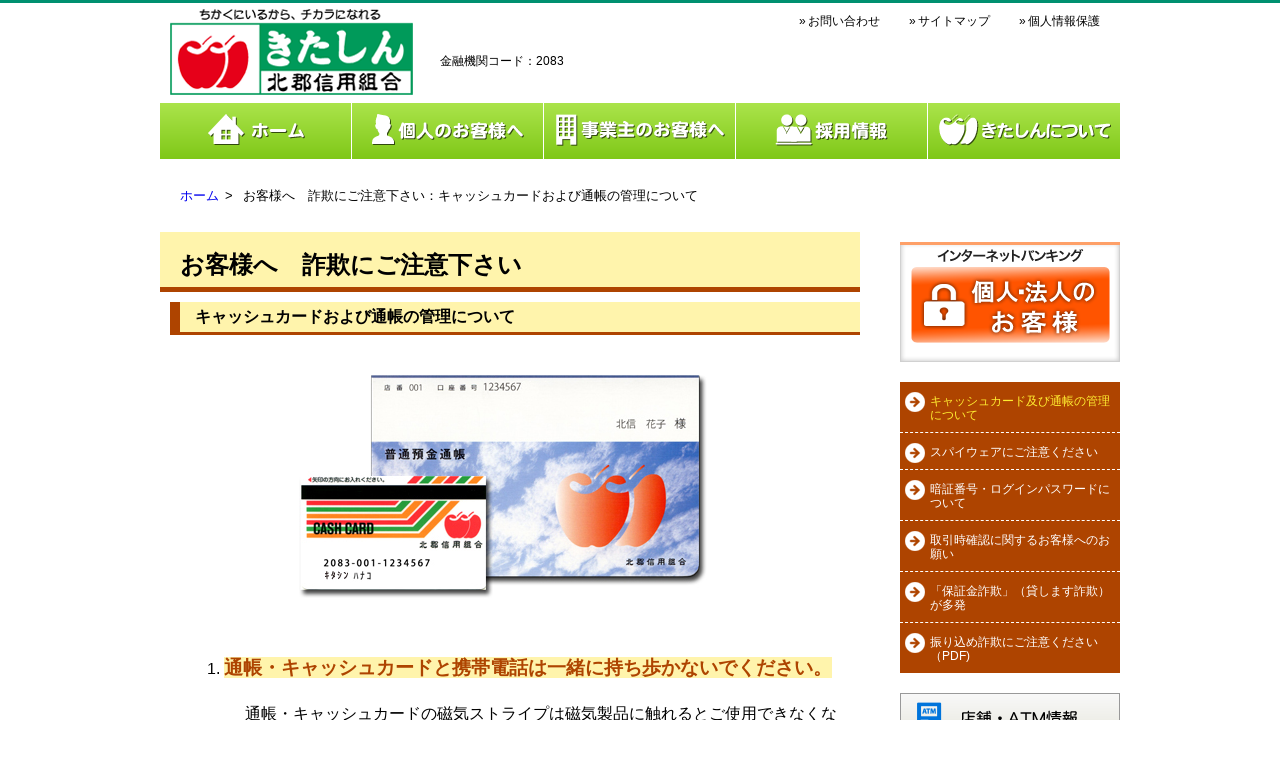

--- FILE ---
content_type: text/html
request_url: https://kitagunshinkumi.jp/attention/attention.html
body_size: 12057
content:
<!doctype html>
<html lang="ja">
<head>
	<meta charset="utf-8">
	<meta http-equiv="X-UA-Compatible" content="IE=edge">
<script type="text/javascript">
if ((navigator.userAgent.indexOf('iPhone') > 0) || navigator.userAgent.indexOf('iPod') > 0 || navigator.userAgent.indexOf('Android') > 0) {
        document.write('<meta name="viewport" content="width=device-width,user-scalable=yes,maximum-scale=2">');
    }else{
        document.write('<meta name="viewport" content="width=910,user-scalable=yes,maximum-scale=2">');
    }
</script>
    <!--[if lt IE 9]><script type="text/javascript" src="http://html5shim.googlecode.com/svn/trunk/html5.js"></script><![endif]-->
	<title>お客様へ　詐欺にご注意下さい｜北郡信用組合</title>
	<link rel="icon" sizes="any" href = "../favicons/safari-pinned-tab.svg">
	<meta name="theme-color"   content= "#ff0000" > 

	<link  rel = "apple-touch-icon"  sizes = "57x57"  href = "../favicons/apple-touch-icon-57x57.png" > 
	<link  rel = "apple-touch-icon"  sizes = "60x60"  href = "../favicons/apple-touch-icon-60x60.png" > 
	<link  rel = "apple-touch-icon"  sizes = "72x72"  href = "../favicons/apple-touch-icon-72x72.png" > 
	<link  rel = "apple-touch-icon"  sizes = "76x76"  href = "../favicons/apple-touch-icon-76x76.png" > 
	<link  rel = "apple-touch-icon"  sizes = "114x114"  href = "../favicons/apple-touch-icon-114x114.png" > 
	<link  rel = "apple-touch-icon"  sizes = "120x120"  href = "../favicons/apple-touch-icon-120x120.png" > 
	<link  rel = "apple-touch-icon"  sizes = "144x144"  href = "../favicons/apple-touch-icon-144x144.png" > 
	<link  rel = "apple-touch-icon"  sizes = "152x152"  href = "../favicons/apple-touch-icon-152x152.png" > 
	<link  rel = "apple-touch-icon"  sizes = "180x180"  href = "../favicons/apple-touch-icon-180x180.png" > 
	<link  rel = "icon"  type = "image/png"  href = "../favicons/favicon-32x32.png"  sizes = "32x32" > 
	<link  rel = "icon"  type = "image/png"  href = "../favicons/android-chrome-192x192.png"  sizes = "192x192" > 
	<link  rel = "icon"  type = "image/png"  href = "../favicons/favicon-96x96.png"  sizes = "96x96" > 
	<link  rel = "icon"  type = "image/png"  href = "../favicons/favicon-16x16.png"  sizes = "16x16" > 
	<link  rel = "manifest"  href = "../favicons/manifest.json" > 
	<meta  name = "msapplication-TileColor"  content = "#da532c" > 
	<meta  name = "msapplication-TileImage"  content = "../favicons/mstile-144x144.png" > 
	<meta  name = "theme-color"  content = "#ffffff" >
	
	<meta name="keywords" content="注意,キャッシュカード,通帳,暗証番号,印鑑,管理,山形,北郡信用組合,きたしん">
	<meta name="description" content="北郡信用組合をご利用のお客様へ　詐欺にご注意下さい！キャッシュカードおよび通帳の管理は大切です。">
	
	<link rel="stylesheet" href="../reset.css">
	<link rel="stylesheet" href="../style.css">
	<link rel="stylesheet" href="./css/attention-style.css">
<script src="//ajax.googleapis.com/ajax/libs/jquery/1.10.2/jquery.min.js"></script>
<script src="../js/s-show.js"></script>
<script src="../js/page-top.js"></script>


<script>
  (function(i,s,o,g,r,a,m){i['GoogleAnalyticsObject']=r;i[r]=i[r]||function(){
  (i[r].q=i[r].q||[]).push(arguments)},i[r].l=1*new Date();a=s.createElement(o),
  m=s.getElementsByTagName(o)[0];a.async=1;a.src=g;m.parentNode.insertBefore(a,m)
  })(window,document,'script','//www.google-analytics.com/analytics.js','ga');

  ga('create', 'UA-69656368-1', 'auto');
  ga('send', 'pageview');

</script>
</head>
<body id="wrap">
	<div id="all">
<div id="header">
<h1><a href="../index.php"><img src="../images/com_logo2.png" alt="北郡信用組合" id="kitashin-logo"></a></h1>
<div class="bcode">金融機関コード：2083</div>


<!-- id="header" --></div>




<div class="responsive_menu normal_hidden"><span class="openNav">&#9776;</span>メニュー</div>
<div id="myNav">
<div id="gNav">
<div class="close_menu"><span class="closeBtn">&times;</span></div>
<nav class="sp_navi">
<ul id="pc_nav">
<li id="home"><a href="../index.php">ホーム</a></li>
<li id="personal"><a href="../kojin/tameru/ordinary/consolidated.html">個人のお客様へ</a></li>
<li id="corporation"><a href="../houjin/funds/index.html">法人のお客様へ</a></li>
<li id="saiyo"><a href="../saiyou/index.html" target="_blank">採用情報</a></li>
<li id="kitashin"><a href="../kitashin/index.html">きたしんについて</a></li>
</ul>
</nav>
</div>
<div id="hside">
<nav>
<ul>
<li><a href="../other/info.html">お問い合わせ</a></li>
<li><a href="../other/smap.html">サイトマップ</a></li>
<li><a href="../k-hogo/index.html">個人情報保護</a></li>
</ul>
</nav>
<!-- id="hside" --></div>

<div id="login" class="normal_hidden">
<nav>
<p class="sp_nav_guide1">インターネットバンキング</p>
<ul class="nav_inline1">
<li class="login"><a href="../ibank/login.html"><img src="../images/btn_2ko_netlogin_off.png" width="200" height="41" alt="ログイン"/></a></li>
</ul>
</nav>
</div>

<div id="sideNav" class="normal_hidden">
<nav>
<ul class="nav_inline1">
<li><a href="../branch_atm/branch.html"><img src="../images/top-btn_go_atminfo_off.png" alt="店舗・ATM情報" width="205" height="40"></a></li>
<li><a href="../branch_atm/seven.html"><img src="../images/top-btn_go_7atm_off.png" alt="セブン銀行と提携ATM" width="205" height="40"></a></li>
<li class="li-odd"><a href="../other/interest_rate.html"><img src="../images/top-btn_go_kinri_off.png" alt="金利情報" width="205" height="40"></a></li>
<li><a href="../other/commission.html"><img src="../images/top-btn_go_com_off.png" alt="各種手数料" width="205" height="40"></a></li>
</ul>
</nav>
</div>
</div>


<div id="main">
<main>

<div class="breadguide">
<ul>
<li><a href="../index.php">ホーム</a></li>
<li>お客様へ　詐欺にご注意下さい：キャッシュカードおよび通帳の管理について</li>
</ul>
</div>



			<div id="wrapper">
				<article>
					<h2>お客様へ　詐欺にご注意下さい</h2>
					<h3>キャッシュカードおよび通帳の管理について</h3>
					<div id="att">
						<div class="txt-c">
							<img src="./img/cashcard.jpg" alt="北郡信用組合　通帳、キャッシュカード">
						</div><!-- class="txt-c" -->
						<ol class="normal-list first-big">
							<li>
								<span class="att_title">通帳・キャッシュカードと携帯電話は一緒に持ち歩かないでください。</span>
								<p>
									通帳・キャッシュカードの磁気ストライプは磁気製品に触れるとご使用できなくなる場合があります。
								</p>
									<p>携帯電話の電波はキャッシュカードや通帳の磁気ストライプが壊れる原因です。</p>
								<p>
									ハンドバックの中にキャッシュカードが入っている財布と一緒に携帯電話を持ち歩いている方は特にご注意願います。
								</p>
								<p>
									なお、携帯電話の他にテレビ、ラジオ、パソコンや財布の磁石式留め金、磁気ネックレス、磁気チップなど磁力のあるものにあたらないようご注意ください。
								</p>
							</li>
							<li>
								<span class="att_title">キャッシュカードの暗証番号をお間違えなさらないようご注意ください。</span>
								<p>
									偽造・盗用その他事故を回避するため、暗証番号を一定回数以上誤入力いたしますと、お手持ちのカードがご使用できなくなりますのでご注意ください。
								</p>
								<p>
									当組合ではお客様からお届けいただいた暗証番号の記録を保存しておりません。
								</p>
								<p>
									したがいまして、お客様が暗証番号を忘れた場合、ご本人様により暗証番号の開示のご請求がございましてもお答えできませんので、キャッシュカードの再発行をしていただくことになります。
								</p>
								<p>
									また、キャッシュカードを発行されているお客様は、通帳でもATMによりお支払いが可能となっております。通帳の管理は事故防止のため車のダッシュボード等に入れておくことのないように厳重にお取り扱い願います。
								</p>
							</li>
							<li>
								<span class="att_title">キャッシュカードの再発行には手数料がかかります。</span>
								<p>
									上記の理由によりカードを再発行する際にも、当組合所定の再発行手数料（1,000円税別）がかかりますので、ご了承くださいますようお願いいたします。
								</p>
							</li>
							<li>
								<span class="att_title">ATMにてキャッシュカードの暗証番号の変更が出来ます。</span>
								<p>
									最近、盗難・偽造により現金が払い出される事件が多発しております。
								</p>
								<p>
									当組合ではこのような事件・事故防止の観点から、平成17年3月30日より全ATM（現金自動支払機）でキャッシュカード（ローンカード含む）の暗証番号の変更を行えるように致しました。
								</p>
								<p>
								なお、ご使用中の暗証番号が他人に知られやすい番号（生年月日、電話番号、車のナンバー等）の方は、類推されにくい番号へ変更されることをお勧めいたします。
								</p>
							</li>
						</ol>
						<div class="txt-c mt4">
							<p>PDF形式のファイルを使用するためには「Adobe Reader」等が必要となります。</p>
							<p>Adobe Readerは<a href="http://www.adobe.co.jp/products/acrobat/readstep2.html" target="_blank">こちら</a>からダウンロードできます。</p>
							<a href="http://www.adobe.co.jp/products/acrobat/readstep2.html" target="_blank"><img src="./img/getacro.gif"></a>
						</div><!-- class="txt-c" -->
					</div><!-- id="att" -->
				</article>
				<p id="page-top"><a href="#wrap">▲ PAGE TOP</a></p>

<div id="aside">
<aside>

<div  class="asideBtn2a sp_hidden">
<ul>
<li class="login"><a href="../ibank/login.html" class="onover"><img src="../images/btn_2netlogin_off.png" alt="インターネットバンキング　個人・法人のお客様　ログイン" width="199" height="76"></a></li>
</ul>
</div>


<div class="sideMenu other fs08">
<nav>
	<ul>
		<li class="select">
			<a href="./attention.html">
				キャッシュカード及び通帳の管理について
			</a>
		</li>
		<li>
			<a href="./spyw.html">
				スパイウェアにご注意ください
			</a>
		</li>
		<li>
			<a href="./logpw.html">
				暗証番号・ログインパスワードについて
			</a>
		</li>
		<li>
			<a href="./identi.html">
				取引時確認に関するお客様へのお願い
			</a>
		</li>
		<li>
			<a href="./att-scam.html">
				「保証金詐欺」（貸します詐欺）が多発
			</a>
		</li>
		<li class="last-b">
			<a href="./pdf/hurikome.pdf" target="_blank">
				振り込め詐欺にご注意ください（PDF)
			</a>
		</li>
	</ul>
</nav>
</div><!-- class="sideMenu" -->



<div class="buttonBox sp_hidden">
<ul>
<li><a href="../branch_atm/branch.html" class="onover"><img src="../images/personal/btn_side_atm_off.png" width="220" height="50" alt="店舗・ATM情報"></a></li>
<li><a href="../other/interest_rate.html" class="onover"><img src="../images/personal/btn_side_kinri_off.png" width="220" height="50" alt="金利情報"></a></li>
<li><a href="../other/commission.html" class="onover"><img src="../images/personal/btn_side_com_off.png" width="220" height="50" alt="各種手数料"></a></li>
</ul>
</div>

</aside>
</div>

			</div><!-- id="wrapper" -->
            </main>
</div>
		<footer>
			<small>Copyright &copy; 北郡信用組合 All Rights Reserved.</small>
		</footer>
	</div><!-- id="container" -->
</body>
</html>


--- FILE ---
content_type: text/css
request_url: https://kitagunshinkumi.jp/style.css
body_size: 27640
content:
@charset "UTF-8";
/*
------------------------*/
*{
	font-family:"ヒラギノ角ゴ Pro W3", "Hiragino Kaku Gothic Pro", "メイリオ", Meiryo, Osaka, "ＭＳ Ｐゴシック", "MS PGothic", sans-serif;
}
img{
	border:0;
	}
body{
	border-top:solid 3px #009070;
	}

/*
------------------------*/
#all{
	width:960px;
	margin:0 auto;
	overflow:hidden;
	position:relative;
}

#header{
	position:relative;
}
#header h1{
	margin:0;
	padding:5px 10px 5px;
}
#header h1 a img#kitashin-logo{
	width:243px;
	height:87px;
}
#hside{
	position: absolute;
	top: 9px;
	right: 0;
	}
#hside ul{
	list-style-type:none;
}
#hside ul li{
	display:inline-block;
	font-size:12px;
	margin-right:20px;
	}
#hside ul li a:before{
	content:"\0bb";
	padding-right: 2px;
}

#hside ul li a{
	padding-left:5px;
	text-decoration:none;
	color:#000;
}
#hside ul li a:hover{
	color:#0366B9;
text-decoration:underline;}

.bcode{
	font-size:12px;
	width:200px;
	position:absolute;
	left:280px;
	top:52px;
}

.normal_hidden{
	display: none;
}

/*ナビゲーション
------------------------*/
.responsive_menu{
	display: none;
}
.close_menu{
	display: none;
}

#gNav ul{
	overflow:hidden;
	}
#gNav li{
	float:left;
	display:block;
	}
#gNav li a{
	display:block;
	width:192px;
	height:56px;
	text-align:center;
	text-indent:-9999px;
	background:url(images/navi1.png) no-repeat;
	}
#gNav li#home a{
	background-position:0 0;
	}
#gNav li#personal a{
	background-position:-192px 0;
	}
#gNav li#corporation a{
	background-position:-384px 0;
	}
#gNav li#saiyo a{
	background-position:-576px 0;
	}
#gNav li#kitashin a{
	background-position:-768px 0;
	}

#gNav li#home a:hover{
	background-position:0 -56px;
	}
#gNav li#personal a:hover{
	background-position:-192px -56px;
	}
#gNav li#corporation a:hover{
	background-position:-384px -56px;
	}
#gNav li#saiyo a:hover{
	background-position:-576px -56px;
	}
#gNav li#kitashin a:hover{
	background-position:-768px -56px;
	}
	
#gNav li#home.onpage a{
	background-position:0 -56px;
	}
#gNav li#personal.onpage a{
	background-position:-192px -56px;
	}
#gNav li#corporation.onpage a{
	background-position:-384px -56px;
	}
#gNav li#saiyo.onpage a{
	background-position:-576px -56px;
	}
#gNav li#kitashin.onpage a{
	background-position:-768px -56px;
	}

/* 各ページのサブナビゲーション
------------------------*/
#subNav {
	margin-top:2px;
	margin-bottom:0;
	}
#subNav ul{
	overflow:hidden;
	}
#subNav li{
	float:left;
	width:240px;
	display:block;
	}


#subNav.personal li a{
	display:block;
	height:50px;
	text-align:center;
	text-indent: 100%;
	white-space: nowrap;
	overflow: hidden;
	}
#subNav.personal.m-tameru li a{
	background:url(images/personal/nav_personal_2.png) no-repeat #fff;
	}
#subNav.personal.m-kariru li a{
	background:url(images/personal/btn_nav_personal.png) no-repeat #fff;
	}
#subNav.personal.m-service li a{
	background:url(images/personal/nav_personal_4.png) no-repeat #fff;
	}
#subNav.personal.m-unyou li a{
	background:url(images/personal/nav_personal_3.png) no-repeat #fff;
	}
/*かりる*/
#subNav.personal li#menu1 a{
	background-position:-240px 0px;
	}
/*ためる*/
#subNav.personal li#menu2 a{
	background-position:0 0;
	}
#subNav.personal li#menu3 a{
	background-position:-480px 0px;
	}
#subNav.personal li#menu4 a{
	background-position:-720px 0px;
	}

#subNav.personal li#menu1 a:hover{
	background-position:-240px -50px;
	}
#subNav.personal li#menu2 a:hover{

	background-position:0 -50px;
	}
#subNav.personal li#menu3 a:hover{
	background-position:-480px -50px;
	}
#subNav.personal li#menu4 a:hover{
	background-position:-720px -50px;
	}

#subNav.personal li#menu1.onpage a{
	background-position:-240px 0;
	}
#subNav.personal li#menu2.onpage a{
	background-position:0 0;
	}
#subNav.personal li#menu3.onpage a{
	background-position:-480px 0;
	}
#subNav.personal li#menu4.onpage a{
	background-position:-720px 0;
	}


/*　法人向けのサブナビ
------------------------*/
#subNav.corporate.m-funds ul{
background:url(images/company/btn_nav_corporate.png) no-repeat #fff;
}
#subNav.corporate.m-jimu ul{
background:url(images/company/btn_nav_corporate_2.png) no-repeat #fff;
}
#subNav.corporate.m-other ul{
background:url(images/company/btn_nav_corporate_3.png) no-repeat #fff;
}
#subNav.corporate li a{
display:block;
width:240px;
height:50px;
text-align:center;
text-indent: 100%;
white-space: nowrap;
overflow: hidden;
}

#subNav.corporate.m-funds a{
background:url(images/company/btn_nav_corporate.png) no-repeat #fff;
}
#subNav.corporate.m-jimu a{
background:url(images/company/btn_nav_corporate_2.png) no-repeat #fff;
}
#subNav.corporate.m-other a{
background:url(images/company/btn_nav_corporate_3.png) no-repeat #fff;
}

#subNav.corporate li#menu1 a{
background-position:0 0;
}
#subNav.corporate li#menu2 a{
background-position:-240px 0;
}
#subNav.corporate li#menu3 a{
background-position:-480px 0;
}


#subNav.corporate li#menu1.onpage a{
background-position:0 0;
}
#subNav.corporate li#menu2.onpage a{
background-position:-240px 0;
}
#subNav.corporate li#menu3.onpage a{
background-position:-480px 0;
}

#subNav.corporate li#menu1 a:hover{
background-position:0 -50px;
}
#subNav.corporate li#menu2 a:hover{
background-position:-240px -50px;
}
#subNav.corporate li#menu3 a:hover{
background-position:-480px -50px;
}



/* 緊急連絡＜きたしんからの重要なお知らせ＞
------------------------*/
#newsbox{
	background:#FFF;
	border:solid 2px #f00;
	padding:8px 10px;
	margin-top:20px;
	border-radius:0px;
	}
	#newsbox h2{
		text-align: center;
	}
#newsbox #newsbox-text{
	margin: 10px;
	line-height: 1.5;
}

@media all and (max-width:420px){
	#newsbox h2 img{
		display:none;
	}
	#newsbox h2:before{
		content:"きたしんからの重要なお知らせ";
		color:#ea1e1e;
		font-size:1.1rem;
	}

}


/*
------------------------*/
#wrapper {
	position: relative;
	width: 100%;
	overflow:hidden;
}

/* 20151005 fukase.
#wrapper.tb-tameru{
	border-top:solid 10px #84D72C;
}
#wrapper.tb-kariru{
	border-top:solid 10px #2B8FFF;
}
#wrapper.tb-unyou{
	border-top:solid 10px #FF6934;
}
#wrapper.tb-service{
	border-top:solid 10px #4B15A3;
}
#wrapper.tb-funds{
	border-top:solid 10px #84D72C;
}
#wrapper.tb-jimu{
	border-top:solid 10px #A217A5;
}
#wrapper.tb-other{
	border-top:solid 10px #2B8FFF;
}
*/

#container {
	width: 100%;
	position: relative;
}
/*
------------------------*/
#column3,
#bottom-box{
	width: 100%;
	position: relative;
	overflow:hidden;
	margin-top:10px;
	}
#sm-column2-l,
#sm-column2-r{
	overflow:hidden;
	display:inline;
}
#sm-column2-l img.spimg,
#sm-column2-r img.spimg{
	display:none;
}

.item {
	margin: 0px;
	width: 110px;
	padding: 10px;
	border: 1px solid #000;
	background:#fff;
	float:left;
}

.front-right{
	float:right;
	width:500px;
	overflow:hidden;
	padding-left:10px;
}
/*
------------------------*/
.column1{
	width: 100%;
	position: relative;
	overflow:hidden;
	margin:8px 0 10px;
}

/*　スライダーCM用
------------------------*/
.box-cm{
	float:left;
	margin:0;
	padding:0;
	width: 530px;
	height: 280px;
}
.box-cm #cm-s{
	margin: auto;
	width: 480px;
}
.box-cm #cm-s img{
	margin: auto;
	width: 100%;
}
.box-conv-btn{
	float:right;
	margin:0;
	padding:0;
	width:415px;
}
.topBtn1{
	margin-bottom:7px;
}

.topBtn2{
	margin-bottom:7px;
	overflow:hidden;
}
.topBtn2left{
	float:left;
}
.topBtn2right{
	float:right;
	position:relative;
	width:220px;
	height:120px;
	background:url(images/bkg_bank.png) no-repeat 0 0;
}
.topBtn2right_sp{
	float:right;
	position:relative;
	width:47%;
	height:108px;
	background:url(images/bkg_bank.png) no-repeat center;
	background-size:cover;
	box-sizing:border-box;
	margin-right:10px;
	margin-top:10px;
	border-right:1px solid #ccc;
	border-left:1px solid #ccc;
}
.topBtn2right ul,
.topBtn2right_sp ul{
list-style-type:none;
margin:0;
padding:0;
}
.topBtn2right ul li.login{
	position:absolute;
	left:11px;
	top:30px;
}
.topBtn2right ul li.newmember{
	position:absolute;
	left:11px;
	top:70px;
}
/*
------------------------*/
ul.topBtn2{
	list-style-type:none;
	overflow:hidden;
	margin-bottom:5px;
	}
ul.topBtn2 li{
	float:left;
	margin-right:10px;
	}
ul.topBtn2 li:nth-child(2){
	margin-right:0px;
	}
/*
------------------------*/
ul.topBtn6{
	list-style-type:none;
	overflow:hidden;
	width:415px;
	border-width:0px;
	border-style:none;
	margin:0px;
	padding:0px;
}
ul.topBtn6 li{
	float:left;
	margin:0px;
	padding:0px 0px 0px 3px;
}
ul.topBtn6 li:first-child, ul.topBtn6 li.li-odd{
	margin-left:0px !important;
	padding-left:0px;
}



/*かりる
------------------------*/
.sub_text{
	position: absolute;
	right:10px;
	background-image: url(images/top/ico_arrow.png);
	background-repeat: no-repeat;
	background-position: left 0 center;
padding-left: 8px;
    font-size: 12px;
    letter-spacing: -1px;
    top: 55px;
    font-weight: bold;
}
.sub_text a{
	text-decoration: none;
	color:#111;
}
.sub_text a:hover{
	opacity: 0.8;
}
#borrow-box{
	position: relative;
	width: 568px;
	overflow: hidden;
	float: left;
	margin-right:10px;
	background : url(images/top/bkg_kariru_img.png),linear-gradient(180deg, rgba(111, 199, 240, 1) 0%, rgba(255, 255, 255, 1) 20%);
	border-radius: 10px 10px 0px 0px;
	background-repeat:no-repeat,repeat;
	background-position:top 4px right 8px,top;
	}
#borrow-box h2{
	margin:0;
	line-height:1.0;
	padding: 10px 0px 30px 15px;
	}

#borrow-box h2 img{
	width:124px;
	height:41px;
}

ul.borrowBtn3{
	padding:0;
	margin:0;
	list-style-type:none;
	overflow:hidden;
	display: flex;
	flex-wrap: wrap;
	flex-direction: row;
	}
ul.borrowBtn3 li{
	padding:0;
	margin:0 auto 10px;
	}

/*
------------------------*/
#save-box{
	position: relative;
	width: 187px;
	overflow: hidden;
	float: left;
	background : url(images/top/bkg_tameru_img.png),linear-gradient(180deg, rgba(117, 187, 45, 1) 0%, rgba(255, 255, 255, 1) 20%);
		border-radius: 10px 10px 0px 0px;
	background-repeat:no-repeat,repeat;
	background-position:top 4px right 8px,top;
}

#save-box h2{
	margin:0;
	line-height:1.0;
	padding: 10px 0px 30px 15px;
	}

#save-box h2 img{
	width:125px;
	height:43px;
}


ul.saveBtn2{
	padding:0;
	margin:0;
	list-style-type:none;
	overflow:hidden;
display: flex;
	flex-direction: row;
	flex-wrap: wrap;
	}
ul.saveBtn2 li{
	padding:0;
	margin:0 auto 10px;
	}
/*
------------------------*/
#run-box{
	position: relative;
	width: 186px;
	overflow: hidden;
	float: right;
	background : url(images/top/bkg_unyo_img.png),linear-gradient(180deg, rgba(244, 164, 24, 1) 0%, rgba(255, 255, 255, 1) 20%);
	border-radius: 10px 10px 0px 0px;
	background-repeat:no-repeat,repeat;
	background-position:top 10px right 8px,top;
}
#run-box h2{
	margin:0;
	line-height:1.0;
	padding: 10px 0px 30px 15px;
}

#run-box h2 img{
	width:148px;
	height:43px;
}

ul.runBtn2{
	padding:0;
	margin:0;
	list-style-type:none;
	overflow:hidden;
display: flex;
	flex-direction: row;
	flex-wrap: wrap;
	}
ul.runBtn2 li{
	padding:0;
	margin:0 auto 10px;
	}

/*
------------------------*/
#newst{
	width:700px;
	position: relative;
	overflow:hidden;
	float:left;
}
.news_hd{
	background : linear-gradient(0deg, rgba(255, 255, 255, 1) 0%, rgba(245, 187, 212, 1) 100%);
	border-radius: 10px 10px 0px 0px;
}
#newst h2{
	color:#000;
/*	padding: 14px 0 10px 15px; */
}
#newst span{
	position: absolute;
	top:8px;
	left:120px;
	font-size:0.8em;
}
#newst dl{
	width:700px;
	padding:0 10px 10px;
	margin:0;
	height:528px;
	overflow-y:scroll;
	overflow-x:hidden;
}
#newst dl dt{
font-size:14px;
	clear:both;
	float:left;
	width:100px;
	margin-top:10px;
	margin-right:10px;
}
#newst dl dd{
font-size:14px;
	float:left;
	width:550px;
	margin-top:10px;
}
#newst dl dd a{
color: #000;
text-decoration:none;
}
#newst dl dd a:visited{
color:#0366B9;
}
#newst dl dd a:hover{
color:#000;
text-decoration:underline;
}
#newst p{
	font-size:14px;
	text-align: right;
	margin-top:20px;
	margin-right:10px;
}

/*
------------------------*/
#service-box{
	width: 240px;
	overflow: hidden;
	float: right;
	}
#service-box h2{
	padding:0;
	margin:0 0 -3px 0;
	line-height:1.0;
	}
#service-box .otherService #attention-logo{
	width: 240px;
	height: 60px;
	}

ul.serviceBtn3{
	padding:0;
	margin:0;
	list-style-type:none;
	overflow:hidden;
	background:#86AF00;
	}
ul.serviceBtn3 li{
	padding:0 5px 5px;
	}

/*
------------------------*/
#banner{
/*	clear:both;
	width: 100%; */	/* ニュースリリース縮小 */
	width: 705px;	/* ニュースリリース縮小 */
	float: left;	/* ニュースリリース縮小 */
	margin: 0;
	padding: 40px 0 0;
}
#banner ul{
    margin: 0;
    width: 100%;
    list-style-type: none;
    overflow: hidden;
}
#banner ul li{
    float: left;
    padding: 0 5px 10px;
}

/*
------------------------*/
footer{
	margin-top:30px;
	border-top:solid 1px #000;
	font-size: 0.7em;
	overflow: hidden;
	padding:15px  8px;
}
footer a{
	text-decoration: none;
	color: #000;
}

footer ul{
	width: 60%;
	float: left;
	margin-bottom: 15px;
}
footer ul li{
	border-left:solid 1px #000;
	display:inline;
	padding: 0 10px;
}
footer ul li:first-child{
	border-left:none;
	padding-left:0;
}
.footnav a:hover{
	color:#0366B9;
	text-decoration:underline;
}
small{
	display: block;
	width: 100%;
	clear: both;
}
#add{
	width: 280px;
	float: right;
}
#add img{
	padding:0 0 10px 0;
}
address{
	font-style: normal;
}
/*
------------------------*/
/* コンテンツ */
article{
	width: 700px;
	margin: 0px 0 10px;
	float: left;
}
article h2{
	margin:0;
	padding:0;
}
article p{
	margin: 20px 5px;
	line-height: 1.5;
	text-indent: 1em;
}

/*
------------------------*/
/* サブメニュー */
#aside{
	margin-top: 0px;
	width: 220px;
	float: right;
	font-size: 0.9em;
}
#aside ul{
	list-style-type:none;
	margin:0;
	padding:0;
	}
#aside .buttonBox{
	margin:0;
}
#aside ul li{
	margin-bottom:5px;
}
#aside ul li a{
	text-decoration: none;
	color: #000;
	display: block;
}

/*　サイドバーログイン用
------------------------*/
.asideBtn2{
	position:relative;
	width:220px;
	height:80px;
	background:url(images/bkg_bank_s.png) no-repeat 0 0;
	margin-bottom:20px;
	margin-top: 10px;
}
.asideBtn2a{
	position:relative;
	width:220px;
	height:120px;
	background:url(images/bkg_bank.png) no-repeat 0 0;
	margin-bottom:20px;
	margin-top: 10px;
}
.asideBtn2 ul,
.asideBtn2a ul{
list-style-type:none;
margin:0;
padding:0;
}
.asideBtn2 ul li.login,
.asideBtn2a ul li.login{
	position:absolute;
	left:11px;
	top:25px;
}
.asideBtn2 ul li.newmember,
.asideBtn2a ul li.newmember{
	position:absolute;
	left:11px;
	top:70px;
}

/*　サイドバー法人向けログイン用
------------------------*/
.asidehobank{
	position:relative;
	width:220px;
	height:80px;
	background:url(images/bkg2_hobank.png) no-repeat 0 0;
	margin-bottom:20px;
	margin-top: 10px;
}
.asidehobank ul{
list-style-type:none;
margin:0;
padding:0;
}
.asidehobank ul li.login{
	position:absolute;
	left:11px;
	top:25px;
}
.asidehobank ul li.newmember{
	position:absolute;
	left:11px;
	top:70px;
}



/*　スライドショーの微調整用
------------------------*/
.flex-control-nav{
	display:none;
}
.flexslider{
	margin:0 0 2px !important;
	border:0 !important;
	width: 960px;
		height:320px;
		position:relative;
		overflow: hidden;
}
	.slides{
		position: absolute;
		left: 0px;
		top: 0px;
		width: 960px;
		height: 320px;
		overflow: hidden;
	}
/*その他のナビ部分
------------------------*/
.otherService{
	list-style-type:none;
	margin:0;
	padding:0;
}
.otherService img{
	width:100%;
}

.otherService li{
	margin-bottom:3px;
}
.btn_other{
	display:block;
	box-sizing:border-box;
	width:100%;
	background-image:url(images/top/ico_arrow_1.png);
	background-repeat:no-repeat;
	background-position:left 10px center;
	background-color:#B1CC7D;
	font-size:12px;
	color:#000;
	letter-spacing:-1px;
	text-decoration:none;
	border-radius:5px;
	padding: 6px;
	padding-left:20px;
/*	padding:10px;
	padding-left:20px;
	text-indent:10px;*/
}

.btn_other:hover{
	background : #FFDF80;
	background-image:url(images/top/ico_arrow_1.png);
	background-repeat:no-repeat;
	background-position:left 10px center;
}


/*パン屑ナビ
------------------------*/
.breadguide{
	clear:both;
	font-size:13px;
	margin:30px 20px 30px;
	}
.breadguide ul{
	list-style-type:none;
	margin:0;
	padding:0;
}

.breadguide ul li{
	display: inline;
	padding:0 6px 0 0;
}
.breadguide ul li:after{
	padding-left:6px;
	content:'>';
}
.breadguide ul li:last-child:after{
	padding-left:0;
	content:'';
}
.breadguide ul li a{
	text-decoration:none;
}
.breadguide ul li a:hover{
color:#0366B9;
text-decoration:underline;
}
.gienkin{
border: solid 5px #661100;
color: #661100;
margin:5px;
padding: 15px 20px;
line-height: 1.8;
}
#banner .pc{
	display: block;
}
#banner .s-phone{
		display: none;
}



/* ここからモバイルの設定
------------------------------------------*/


@media all and (max-width:420px){
	.sp_hidden{
		display: none;
	}
	.normal_hidden{
		display: block;
	}
	
article {
    width: 100%;
    margin: 0px 0 10px;
    float: none;
}


#all{
width: 100%;
}



	.resimg{
		width:95%;
		height:auto;
	}
	/* header
	-------------------*/
	.bcode {
    font-size: 16px;
    position: static;
		padding-top: 10px;
		padding-left: 20px;
		padding-bottom: 10px;
}

/*--義援金受付---------------------*/
.gienkin{
font-size:0.8rem;
line-height:1.4;
border: none;
color: #661100;
margin:5px;
text-indent:1em;
}


#header h1 {
	padding: 15px 0px 5px 20px;
}
#header h1 a img#kitashin-logo{
	width:50%;
	height:50%;
}

/*ナビ*/
.responsive_menu{
	position: absolute;
	top:25px;
	right:10px;
	display: block;
	font-size: 10px;
	line-height: 1;
	text-align: center;
	width:42px;
}
.responsive_menu span {
	position: absolute;
	top:0;
	font-size: 42px;
	cursor: pointer;
	display: block;
	color:rgba(255,255,255,0);
	opacity:0;
}
.responsive_menu:before {
	content:"";
	height: 42px;
	cursor: pointer;
	display: block;
	background-image:url(./img/icon/icon_menu.png);
	background-repeat:no-repeat;
	background-size:contain;
	margin-bottom:5px;
}


	.box-conv-btn{
		float:none;
		width:100%;
		margin-top: 20px;
	}


/*
------------------------------------------*/
#sm-column2-l,
#sm-column2-r{
	display:block;
	width:50%;
}
#sm-column2-l img.pcimg,
#sm-column2-r img.pcimg{
	display:none;
}
#sm-column2-l img.spimg,
#sm-column2-r img.spimg{
	display:inline;
}
#sm-column2-l{
	float:left;
}
#sm-column2-r{
	float:right;
}

	#borrow-box{
	width:95%;
	float: none;
	margin:0 0 0 3%;
	}
	#save-box{
	width:97%;
	float: none;
	margin:0 3% 0 0;
	}
	#run-box{
	width:97%;
	float: none;
	margin:0 3% 0 0;
	}


#borrow-box h2{
	padding: 10px 0px 17px 15px;
}
#save-box h2,
#run-box h2{
	padding: 10px 0px 15px 15px;
}
#borrow-box h2 img,
#save-box h2 img,
#run-box h2 img{
	width:95%;
	height:auto;
}

ul.borrowBtn3,
ul.saveBtn2,
ul.runBtn2{
	padding:0;
	margin:0;
	list-style-type:none;
	overflow:hidden;
	display: flex;
	flex-wrap: wrap;
	flex-direction: row;
	}
ul.borrowBtn3 li{
	padding:0;
	margin:0 auto 10px;
	width:48%;
	}
ul.borrowBtn3 li.full{
	width:100%;
}
ul.saveBtn2 li,
ul.runBtn2 li{
	padding:0;
	margin:0 auto 5px;
	width:48%;
	}
ul.borrowBtn3 li img,
ul.saveBtn2 li img,
ul.runBtn2 li img{
	width:100%;
	}

#newst{
	width:100%;
	float: none;
	margin:0 0 20px;
	}
#newst dl {
    width: 96%;
    padding: 0 10px 10px;
    margin: 0;
    height: 215px;
    overflow-y: scroll;
    overflow-x: hidden;
}
#service-box {
    width:100%;
    overflow: hidden;
    float: none;
}

#service-box .otherService li.sagi{
	text-align: center;
	}
#service-box .otherService #attention-logo{
	margin-top:20px;
	width: 50%;
	height: 50%;
	}


	/* flexslider
	--------------*/

	.slides div{
		position: absolute;
		overflow: hidden;
	}
	.slides img{
		width: 100%;
		height: auto;
	}


#newst dl dd{
	width:100%;
}


/*　スライダーCM用
------------------------*/
.box-cm{
	float:none;
	width: 100%;
	height: auto;
}
.box-cm #cm-s{
	margin: auto;
	width: 85%;
}

.fixedconts{
		position: absolute;
		overflow: hidden;
		width: 100%;
	}
.closeBtn{
	font-size: 42px;
	color: #fff;
}
.close_menu{
display: block;
position: absolute;
top: 22px;
right: 8px;
width:42px;
}
#myNav{
	height: 100%;
	width: 100%;
	position: fixed;
	z-index: 50;
	top: 0;
	left: 100%;
	/*background-color: rgba(0,218,12,1);*/
	background-color: rgba(0,159,64,1);
	/*transparent*/
	overflow-x: hidden;
	transition: 0.5s;
	font-weight:bold;
	}
/*ナビゲーション
------------------------*/
	#gNav {
	position: relative;
	top: 0;
	left:0;
	width: 100%;
	text-align: left;
	margin-top: 0px;
}
#gNav ul{
	overflow:hidden;
	padding-top:70px; 
	}
#gNav li{
	float:none;
	display:block;
	border-bottom: 1px #fff solid;
	height: 40px;
	}
#gNav li a{
	display:block;
	width:100%;
	line-height:40px;
	height: 40px;
	text-align: left;
	text-indent:0;
	background:none;
	text-decoration: none;
	color:#fff;
	padding-left: 60px;
	}
#gNav li#home.onpage a,
#gNav li#home a:hover,
#gNav li#home a	{
		background-image: url(images/top/ico_sp_home.png);
		background-repeat: no-repeat;
		background-position: left 10px center;
	}

#gNav li#personal a,
#gNav li#personal a:hover,
#gNav li#personal.onpage a{
		background-image: url(images/top/ico_sp_kojin.png);
		background-repeat: no-repeat;
		background-position: left 10px center;
	}
#gNav li#corporation a,
#gNav li#corporation a:hover,
#gNav li#corporation.onpage a{
		background-image: url(images/top/ico_sp_biz.png);
		background-repeat: no-repeat;
		background-position: left 10px center;
	}
#gNav li#saiyo a,
#gNav li#saiyo a:hover,
#gNav li#saiyo.onpage a{
		background-image: url(images/top/ico_sp_saiyo.png);
		background-repeat: no-repeat;
		background-position: left 10px center;
	}
#gNav li#kitashin a,
#gNav li#kitashin a:hover,
#gNav li#kitashin.onpage a{
		background-image: url(images/top/ico_sp_about.png);
		background-repeat: no-repeat;
		background-position: left 10px center;
	}

#hside {
	position:relative;
	top: 0;
	left: 0;
}
#hside ul li {
	display: block;
	width: 100%;
	line-height: 40px;
	font-size: 16px;
	margin-right: 0px;
	text-decoration: none;
	color:#fff;
	font-weight: normal;
	padding-left: 40px;
	border-bottom: 1px #fff solid;
}

#hside ul li a{
	text-align: left;
	text-indent:0;
	background:none;
	text-decoration: none;
	color:#fff;
	font-weight: normal;
	padding-left: 20px;
}
	#hside ul li a:before{
		content: "";
	}

	.sp_nav_guide1{
		text-align: center;
		background-color: #F4A44E;
		margin: 20px 0 10px;
		padding: 8px;
	}
	ul.nav_inline1{
		margin: 0 auto;
		padding: 0;
		list-style-type: none;
		display: flex;
		flex-wrap: wrap;
		margin: 1rem 0;
	}
	ul.nav_inline1 li{
		margin: 0;
		padding:0 5px 10px;
		flex: 50%;
		text-align: center;
	}

	ul.nav_inline1 li img{
		width:100%;
		height: auto;
	}
	ul.nav_inline1 li.login img{
		width:70%;
		height: auto;
	}


/* 各ページのサブナビゲーション
------------------------*/
#subNav {
	margin-top:2px;
	margin-bottom:20px;
	}
#subNav ul{
	overflow:hidden;
	display: flex;
	flex-wrap: wrap;
	flex-direction: row;
	margin: 0;
	padding: 0;
	}
#subNav.personal li{
padding: 0;
margin: 0;
float:none;
display:block;
width:25%;
flex:1 1 25%;
box-sizing: border-box;
border: solid #000 1px;
}
	
	
#subNav.personal li a{
	display:block;
	min-height:80px;
	width:100%;
	}
#subNav.personal.m-tameru li a{
	background:url(images/pnav1.png) no-repeat #fff;
	background-size:auto;
	}
#subNav.personal.m-kariru li a{
	background:url(images/pnav2.png) no-repeat #fff;
	background-size:auto;
	}
#subNav.personal.m-service li a{
	background:url(images/pnav4.png) no-repeat #fff;
	background-size:auto;
	}
#subNav.personal.m-unyou li a{
	background:url(images/pnav3.png) no-repeat #fff;
	background-size:auto;
	}
/*かりる*/
#subNav.personal li#menu1 a{
	background-position:50% -80px;
	}
/*ためる*/
#subNav.personal li#menu2 a{
	background-position:50% 0;
	}
#subNav.personal li#menu3 a{
	background-position:50% -160px;
	}
#subNav.personal li#menu4 a{
	background-position:50% -240px;
	}

#subNav.personal li#menu1 a:hover{
	background-position:50% -80px;
	}
#subNav.personal li#menu2 a:hover{
	background-position:50% 0;
	}
#subNav.personal li#menu3 a:hover{
	background-position:50% -160px;
	}
#subNav.personal li#menu4 a:hover{
	background-position:50% -240px;
	}

#subNav.personal li#menu1.onpage a{
	background-position:center -80px;
	}
#subNav.personal li#menu2.onpage a{
	background-position:center 0px;
	}
#subNav.personal li#menu3.onpage a{
	background-position:center -160px;
	}
#subNav.personal li#menu4.onpage a{
	background-position:center -240px;
	}


/*
------------------------*/

#subNav.corporate.m-funds ul{
	background-image:none;
}
#subNav.corporate.m-jimu ul{
	background-image:none;
}
#subNav.corporate.m-other ul{
	background-image:none;
}

#subNav.corporate li{
padding: 0;
margin: 0;
float:none;
display:block;
width:33.333%;
flex:1 1 33.333%;
box-sizing: border-box;
border: solid #000 1px;
}
#subNav.corporate li a{
	display:block;
	width:100%;
	min-height:80px;
	margin: 0;
	padding: 0;
	}
	
#subNav.corporate.m-funds a{
	background:url(images/company/bnav1.png) no-repeat #fff;
	}
#subNav.corporate.m-jimu a{
	background:url(images/company/bnav2.png) no-repeat #fff;
	}
#subNav.corporate.m-other a{
	background:url(images/company/bnav3.png) no-repeat #fff;
	}
	
#subNav.corporate li#menu1 a{
	background-position:50% 0px;
	}
#subNav.corporate li#menu2 a{
	background-position:50% -80px;
	}
#subNav.corporate li#menu3 a{
	background-position:50% -160px;
	}


#subNav.corporate li#menu1.onpage a{
	background-position:50% 0px;
	}
#subNav.corporate li#menu2.onpage a{
	background-position:50% -80px;
	}
#subNav.corporate li#menu3.onpage a{
	background-position:50% -160px;
	}

#subNav.corporate li#menu1 a:hover{
	background-position:50% 0px;
	}
#subNav.corporate li#menu2 a:hover{
	background-position:50% -80px;
	}
#subNav.corporate li#menu3 a:hover{
	background-position:50% -160px;
	}
#aside {
    margin-top: 0px;
    width: 100%;
    float:none;
}
.buttonBox ul{
	display:flex;
	flex-wrap:wrap;
	margin:50px 0 0;
}
.buttonBox li{
	flex:1 1 50%;
}
.buttonBox li a img{
	width:100%;
	height:auto;
}
.slick-slide img {
display: block;
width: 100%;
height: auto;
}

.btn_other {
    padding: 15px;
    padding-left: 20px;
}
	#banner{
		clear:both;	/* ニュースリリース縮小 */
		width:100%;	/* ニュースリリース縮小 */
	}
	.sp-text-center{
		clear:both;
		text-align: center;
	}

/*法人向けネットバンク
----------------------------*/
	.asidehobank{
		display: none;
	}
/*
	.asidehobank:before{
		content: "法人向けインターネットバンキング";
		font-size: 0.9rem;
		font-weight: 900;
		padding: 0 10px 8px;
		border-bottom: 3px solid #2c5cff;
		
			
	}
	.asidehobank{
		width:90%;
		height: auto;
		background-image: none;
		text-align: center;
		position: static;
		background-color: #eee;
		border-radius: 16px;
		padding: 4% 0 0;
		margin: 0 auto;
		border: 5px solid #2c5cff;
}

.asidehobank ul li.login {
position: relative;
left: 0;
top: 0;
	padding: 10px;
	margin: 1em 0;
	text-align: center;
	width: 100%;
}
*/
/*** #banner マイナンバー********************************/
	#banner .pc{
		display: none;
	}
	#banner .s-phone{
		display: block;
	}
	#banner .s-phone li{
		float:none;
		line-height:1.5;
	}
/*** ローン試算********************************/
	li.loans{
		display:none;
	}
}
/*** topページスライド 1枚 スマホ版 ***********/
#one-image img{
	width: 100vw;
}

/*** しんくみアプリ with CRECO お知らせ ***********/
.cation_app{
	text-align: center;
	margin: 8px auto 16px;
	line-height: 1.5;
}
.cation_app a{
	color: #f00;
	font-weight: bold;
	font-size: 1.1em;
}
.cation_app a:hover{
	color: #00f;
	text-decoration: none;
}

--- FILE ---
content_type: text/css
request_url: https://kitagunshinkumi.jp/attention/css/attention-style.css
body_size: 2139
content:
@charset "UTF-8";
@import url("../../css/list.css");
@import url("../../css/side-m.css");
@import url("../../css/main.css");
@import url("../../css/page-top.css");

/****見出し*******************************/
#wrapper article h2{
	line-height: 45px;
	padding-top: 10px;
	padding-left: 20px;
	font-size: 1.5em;
	background-color: #FFF4AC;
	border-bottom: solid 5px #AE4400;
	margin-bottom:10px;
}
#wrapper article h3{
	line-height: 30px;
	padding-left: 15px;
	background-color: #FFF4AC;
	border-left: solid 10px #AE4400;
	border-bottom: solid 3px #AE4400;
    margin-left: 10px;
}
#wrapper article h4{
	font-size:1.1em;
	padding: 5px 10px;
	margin-top:30px;
	margin-bottom: 1em;
	margin-left: 15px;
	border-left: solid 10px #AE4400;
	background-color: #FFF4AC;
}
#wrapper article h5{
	font-size:1.05em;
	padding: 5px 10px;
	margin-top: 1em;
	margin-bottom: 1em;
	margin-left: 20px;
	background-color:  #FFF4AC;
	background-image: url(../../img/bg/bg-st01.png);
	color: #AE4400;
}
#wrapper article h6{
	font-size:1.0em;
	padding: 5px 10px;
	margin-top: 2em;
	margin-bottom: 1em;
	margin-left: 15px;
	border-left: solid 5px #AE4400;
	background-color: #FFF4AC;
	background-image: url(../../img/bg/bg-st01.png);
}

/****番号付きリスト*******************************/
#wrapper article #att ol.first-big li{
	margin-bottom: 4em;
}
#wrapper article #att ol.first-big li span.att_title{
	font-weight: bold;
	background-color: #FFF4AC;
	color:  #AE4400;
	font-size: 1.2em;
}


/***文字装飾*******************************/
.u_line{
	text-decoration:underline;
}
/***文字装飾*******************************/
dl.qa{
	margin:1em 2em 3em;
}
dl.qa dt{
	font-weight: bold;
	font-size: 1.1em;
	margin: 1em 0;
}
dl.qa dd{
	font-weight: bold;
	font-size: 1.1em;
	text-indent: -1em;
	margin: 0 2em;
	margin-bottom: 3em;
	line-height: 1.2em;
}
dl.qa dd p{
	font-weight: normal;
	font-size: 0.9em;
	margin: 0;
	margin-top: 0.5em;
}
#att ol{
	margin-right:1em;
}

@media all and (max-width:420px){
	#att img{
		width:100%;
	}
	#att a[target="_blank"] img {
		width:30%;
	}
	main #wrapper article #att ol.normal-list {
		margin-left:0.5em;
	}

}

--- FILE ---
content_type: text/css
request_url: https://kitagunshinkumi.jp/css/list.css
body_size: 5674
content:
@charset "UTF-8";
/****リスト表示****************/
/* 基本 */
main #wrapper article ul.normal-list{
	margin-left:1em;
	padding-left:1em;
	list-style-type: disc;
}
main #wrapper article ul.normal-list ul{
	margin-left:1em;
	padding-left:1em;
	list-style-type: circle;
}
main #wrapper article ul.normal-list ul ul{
	margin-left:1em;
	padding-left:1em;
	list-style-type: square;
}
main #wrapper article ul.normal-list li{
	margin: 1em 0;
}

/* リストなし */
main #wrapper article ul.none-list,
main #wrapper article ul.none-list ul{
	margin-left:1em;
	padding-left:1em;
	list-style-type: none;
}
main #wrapper article ul ul.none-list li{
	list-style-type: none;
	margin: 0.5em 0;
}
main #wrapper article ul.none-list li{
	margin: 1em 0;
}



/****番号付きリスト******************************/
/*  */
main #wrapper article ol.normal-list{
	margin-left:2em;
	padding-left:2em;
	list-style-type: decimal;
}
main #wrapper article ol.normal-list li{
	margin: 1em 0;
	line-height: 1.5;
}

/*（１） */
ol.kakko {
	counter-reset:li; /* 名前を付けたカウンターをリセット */
	list-style-type:none; /* リストスタイルの番号を消す */
	margin-left:2em;
}

ol.kakko > li {
	position:relative;
	margin:0 0 6px 0;
	padding:4px 1em;
	line-height: 1.4em;
}

ol.kakko > li::before {
	content:"( "counter(li)" )"; /* 名前を付けたカウンターを呼び出しとカッコを付与 */
	counter-increment:li; /* 名前を付けたカウンターを呼び出し */
	position:absolute;
	top:0px;
	left:-2em; /* ここで2文字分右に飛び出させる */
	box-sizing:border-box;
	width:3em; /* 2桁の数字とカッコ分の文字数を横幅に指定する */
	padding:4px;
	text-align:center;
	white-space: nowrap;
}

/* ※１ */
ol.kome_no {
	counter-reset:li; /* 名前を付けたカウンターをリセット */
	list-style-type:none; /* リストスタイルの番号を消す */
	margin-left:2em;
}

ol.kome_no > li {
	position:relative;
	margin:0 0 6px 0;
	padding:4px 15px;
}

ol.kome_no > li::before {
	content:"※"counter(li); /* 名前を付けたカウンターを呼び出しと記号を付与 */
	counter-increment:li; /* 名前を付けたカウンターを呼び出し */
	position:absolute;
	top:0px;
	left:-2em; /* ここで2文字分右に飛び出させる */
	box-sizing:border-box;
	width:3em;
	margin-right:8px;
	padding:4px;
	text-align:center;
}

/* ※ */
ol.kome {
	list-style-type:none; /* リストスタイルの番号を消す */
	margin-left:2em;
}
ol.kome li{
	line-height:1.5;
}

ol.kome > li {
	position:relative;
	margin:0 0 6px 0;
	padding:4px 15px;
}

ol.kome > li::before {
	content:"※"; /* 名前を付けたカウンターを呼び出しと記号を付与 */
	position:absolute;
	top:0px;
	left:-1em;
	box-sizing:border-box;
	width:2em;
	padding:4px;
	text-align:center;
}	



/****外部余白****************/
/* 四辺 */
main #wrapper article .m1{
	margin: 1em;
}
main #wrapper article .m2{
	margin: 2em;
}
main #wrapper article .m3{
	margin: 3em;
}
main #wrapper article .m4{
	margin: 4em;
}
main #wrapper article .m5{
	margin: 5em;
}
main #wrapper article .m6{
	margin: 6em;
}

/* top */
main #wrapper article .mt1{
	margin-top: 1em;
}
main #wrapper article .mt2{
	margin-top: 2em;
}
main #wrapper article .mt3{
	margin-top: 3em;
}
main #wrapper article .mt4{
	margin-top: 4em;
}
main #wrapper article .mt5{
	margin-top: 5em;
}
main #wrapper article .mt6{
	margin-top: 6em;
}

/* left */
main #wrapper article .ml1{
	margin-left: 1em;
}
main #wrapper article .ml2{
	margin-left: 2em;
}
main #wrapper article .ml3{
	margin-left: 3em;
}
main #wrapper article .ml4{
	margin-left: 4em;
}
main #wrapper article .ml5{
	margin-left: 5em;
}
main #wrapper article .ml6{
	margin-left: 6em;
}

/* right */
main #wrapper article .mr0{
	margin-right: 0;
}
main #wrapper article .mr1{
	margin-right: 1em;
}
main #wrapper article .mr2{
	margin-right: 2em;
}
main #wrapper article .mr3{
	margin-right: 3em;
}
main #wrapper article .mr4{
	margin-right: 4em;
}
main #wrapper article .mr5{
	margin-right: 5em;
}
main #wrapper article .mr6{
	margin-right: 6em;
}

/* bottom */
main #wrapper article .mb1{
	margin-bottom: 1em;
}
main #wrapper article .mb2{
	margin-bottom: 2em;
}
main #wrapper article .mb3{
	margin-bottom: 3em;
}
main #wrapper article .mb4{
	margin-bottom: 4em;
}
main #wrapper article .mb5{
	margin-bottom: 5em;
}
main #wrapper article .mb6{
	margin-bottom: 6em;
}

/* ここからモバイルの設定
------------------------------------------*/
@media all and (max-width:420px){
	/* top */
	main #wrapper article .mt1,
	main #wrapper article .mt2,
	main #wrapper article .mt3,
	main #wrapper article .mt4,
	main #wrapper article .mt5,
	main #wrapper article .mt6{
		margin-top: 0.5em;
	}

	main #wrapper article .ml1,
	main #wrapper article .ml2,
	main #wrapper article .ml3,
	main #wrapper article .ml4,
	main #wrapper article .ml5,
	main #wrapper article .ml6{
	    margin-left: 0.5em;
	}
	main #wrapper article .mr1,
	main #wrapper article .mr2,
	main #wrapper article .mr3,
	main #wrapper article .mr4,
	main #wrapper article .mr5,
	main #wrapper article .mr6{
		margin-right:0.5em;
	}
	main #wrapper article .m2,
	main #wrapper article .m3,
	main #wrapper article .m4,
	main #wrapper article .m5,
	main #wrapper article .m6{
		margin: 0.5em;
	}
	/* bottom */
	main #wrapper article .mb1,
	main #wrapper article .mb2,
	main #wrapper article .mb3,
	main #wrapper article .mb4,
	main #wrapper article .mb5,
	main #wrapper article .mb6{
		margin-bottom: 0.5em;
	}

	main #wrapper article ul.none-list, main #wrapper article ul.none-list ul {
	margin-left: 0; 
	padding-left: 0; 

	}
}



--- FILE ---
content_type: text/css
request_url: https://kitagunshinkumi.jp/css/side-m.css
body_size: 5108
content:
@charset "UTF-8";
#aside aside div.sideMenu {
	margin-bottom: 20px;
}
/****サイドメニュー表示（基本）****************/
#aside aside div.sideMenu nav ul li,
#aside aside div.sideMenu nav ul ul{
	margin: 0;
	padding: 0;
}
#aside aside div.sideMenu nav>ul>li>p,
#aside aside div.sideMenu nav>ul>li>a,
#aside aside div.sideMenu nav>ul>li+li>a{
	background: url(../images/icon/l-yaji-right.png) no-repeat 5px 10px;
}
#aside aside div.sideMenu nav ul li.select-t>p,
#aside aside div.sideMenu nav ul li.select-t>a{
	background: url(../images/icon/l-yaji-bottom.png) no-repeat 5px  10px;	
}
#aside aside div.sideMenu nav ul li ul li a{
	margin-left: 20px;
	font-size: 0.9em;
	background: url(../images/icon/s-yaji-right.png) no-repeat 5px 10px;
}
#aside aside div.sideMenu nav ul li ul li p,
#aside aside div.sideMenu nav ul li.select-t ul li.select-t>a{
	margin-left: 20px;
	background: url(../images/icon/s-yaji-bottom.png) no-repeat 5px 10px;
}
#aside aside div.sideMenu nav ul li ul li ul li a{
	margin-left: 40px;
}

#aside aside div.sideMenu nav>ul>li>a,
#aside aside div.sideMenu nav>ul>li>p,
#aside aside div.sideMenu nav ul li ul li a,
#aside aside div.sideMenu nav ul li ul li p{
	padding-top: 12px;
	padding-left: 30px;
}
#aside aside div.sideMenu nav>ul>li>a,
#aside aside div.sideMenu nav>ul>li>p{
	font-size: 1.06em;
}


#aside aside div.sideMenu nav a,
#aside aside div.sideMenu nav p{
	padding-bottom: 10px;
	color:#fff;
	text-decoration: none;
	display: block;
	border-top: dashed 1px #fff;
	line-height: 1.2em;
}

#aside aside div.sideMenu nav>ul>li:first-child a,
#aside aside div.sideMenu nav>ul>li:first-child p{
	border-top: none;
}


#aside aside div.sideMenu nav a:hover{
	text-decoration: underline;
}

#aside aside div.sideMenu nav ul li ul li{
	margin-bottom:0;
}
#aside aside div.sideMenu nav p a{
	padding: 0;
}
#aside aside div.sideMenu nav p a,
#aside aside div.sideMenu nav ul li.last-b a{
	border-bottom: none;
}

/****サイドメニュー表示（個人　貯める）****************/
#aside aside div.sideMenu.tameru nav ul li,
#aside aside div.sideMenu.tameru nav ul li a,
#aside aside div.sideMenu.tameru nav ul li p,
#aside aside div.sideMenu.tameru nav ul li ul li a{
	background-color: #4CAF3D;
}

/* 表示中ページ */
#aside aside div.sideMenu.tameru nav ul li ul li.select>a{
	color:#F7B101;
}


/****サイドメニュー表示（個人　借りる）****************/
#aside aside div.sideMenu.kariru nav ul li,
#aside aside div.sideMenu.kariru nav ul li a,
#aside aside div.sideMenu.kariru nav ul li p,
#aside aside div.sideMenu.kariru nav ul li ul li a{
	background-color:#2B8FFF;
}

/* 表示中ページ */
#aside aside div.sideMenu.kariru nav ul li ul li.select>a{
	color:#F7B101;
}


/****サイドメニュー表示（個人　その他）****************/
#aside aside div.sideMenu.service nav ul li,
#aside aside div.sideMenu.service nav ul li a,
#aside aside div.sideMenu.service nav ul li p,
#aside aside div.sideMenu.service nav ul li ul li a{
	background-color:#957EE7;
}

/* 表示中ページ */
#aside aside div.sideMenu.service nav ul li ul li.select>a{
	color:#F7B101;
}


/****サイドメニュー表示（法人　資金調達）****************/
#aside aside div.sideMenu.houjin nav ul li,
#aside aside div.sideMenu.houjin nav ul li a,
#aside aside div.sideMenu.houjin nav ul li p,
#aside aside div.sideMenu.houjin nav ul li ul li a{
	background-color:#2E8DFF;
}

/* 表示中ページ */
#aside aside div.sideMenu.houjin nav ul li ul li.select>a{
	color:#F7B101;
}
/****サイドメニュー表示（法人　事務効率）****************/
#aside aside div.sideMenu.jimu nav ul li,
#aside aside div.sideMenu.jimu nav ul li a,
#aside aside div.sideMenu.jimu nav ul li p,
#aside aside div.sideMenu.jimu nav ul li ul li a{
	background-color:#FA3262;
}

/* 表示中ページ */
#aside aside div.sideMenu.jimu nav ul li ul li.select>a{
	color:#ffed30;
}
/****サイドメニュー表示（法人　おすすめサービス）****************/
#aside aside div.sideMenu.o-service nav ul li,
#aside aside div.sideMenu.o-service nav ul li a,
#aside aside div.sideMenu.o-service nav ul li p,
#aside aside div.sideMenu.o-service nav ul li ul li a{
	background-color:#917FE6;
}

/* 表示中ページ */
#aside aside div.sideMenu.o-service nav ul li ul li.select>a{
	color:#ffed30;
}

/****サイドメニュー表示（その他）****************/
#aside aside div.sideMenu.other nav ul li,
#aside aside div.sideMenu.other nav ul li a,
#aside aside div.sideMenu.other nav ul li p,
#aside aside div.sideMenu.other nav ul li ul li a{
	background-color:#AE4400;
}

/* 表示中ページ */
#aside aside div.sideMenu.other nav ul li.select>a{
	color:#ffed30;
}

/****サイドメニュー表示（店舗・ATM）****************/
#aside aside div.sideMenu.branch nav ul li,
#aside aside div.sideMenu.branch nav ul li a,
#aside aside div.sideMenu.branch nav ul li p,
#aside aside div.sideMenu.branch nav ul li ul li a{
	background-color:#a3aa38;
}

/* 表示中ページ */
#aside aside div.sideMenu.branch nav ul li.select>a{
	color:#333;
}

--- FILE ---
content_type: text/css
request_url: https://kitagunshinkumi.jp/css/main.css
body_size: 529
content:
@charset "UTF-8";
/*** 行揃え ********************/
main #wrapper article .txt-l{
	text-align: left;
}
main #wrapper article .txt-c{
	text-align: center;
}
main #wrapper article .txt-r{
	text-align: right;
}
/*** 文字サイズ ********************/
.fs09{
	font-size: 0.9em
}
.fs08{
	font-size: 0.8em
}

/*** 行間 ********************/
.line-h15{
	line-height:1.5;
}
.line-h2{
	line-height:2;
}
/*** クリア ********************/
.clear_al{
	clear: both;
}
/*** overflow ********************/
.over{
	overflow: hidden;
}

--- FILE ---
content_type: text/css
request_url: https://kitagunshinkumi.jp/css/page-top.css
body_size: 881
content:
@charset "UTF-8";
/**** トップへ戻る *******************************/
#page-top {
    position: fixed;
    bottom: 5px;
    right: 20px;
    font-size: 80%;
    z-index:1000;
}
#page-top a {
    background: url(../img/bg/mini-ringo.png) no-repeat;
    text-decoration: none;
    /*color: #222;*/
    color:#fff;
    width:100px;
    padding-top: 40px;
	height: 31px;
    text-align: center;
    display: block;
	font-weight: bold;
    word-spacing: 0.3em;
}
#page-top a:hover {
    text-decoration: none;
}
/***************************/
#y-banner{
	clear: both;
	width:100%;
}
#y-banner ul{
	width:960px;
    list-style-type: none;
    margin: 20px 0 10px 0;
	display: flex;
	flex-direction: row;
	flex-wrap: wrap;
}
#y-banner ul li{
    float: left;
    margin-left: 8px;
    margin-bottom: 10px;
}
#y-banner ul li img{
    border-radius: 10px;
    border: solid 1px #999;
}

--- FILE ---
content_type: application/javascript
request_url: https://kitagunshinkumi.jp/js/s-show.js
body_size: 1150
content:
$(function(){

jQuery.preloadImages = function(){
for(var i = 0; i<arguments.length; i++){
jQuery("<img>").attr("src", arguments[i]);
}
};
$.preloadImages("/images/btn_guide_loan1_on.png",
"/images/btn_guide_loan2_on.png",
"/images/btn_guide_loan3_on.png",
"/images/btn_guide_loan4_on.png",
"/images/btn_guide_loan5_on.png",
"/images/btn_guide_loan6_on.png",

"/images/gaiyo/btn_about_0_on.png",
"/images/gaiyo/btn_about_1_on.png",
"/images/gaiyo/btn_about_2_on.png",
"/images/gaiyo/btn_about_3_on.png",
"/images/gaiyo/btn_about_4_on.png",
"/images/gaiyo/btn_about_5_on.png",
"/images/gaiyo/btn_about_6_on.png",
"/images/gaiyo/btn_about_7_on.png"
);







$('a.onover img').hover(
	function(){
        $(this).attr('src', $(this).attr('src').replace('_off', '_on'));},
		function(){
             if (!$(this).hasClass('currentPage')) {
             $(this).attr('src', $(this).attr('src').replace('_on', '_off'));
        }
   });



   //ie8向け
   $('ul.topBtn6 li:nth-child(1)').css('margin-left','5px');
   $('ul.borrowBtn3 li:nth-child(3)').css('padding-right','0px');
   $('ul.borrowBtn2 li:nth-child(2)').css('padding-right','0px');


	});


--- FILE ---
content_type: text/plain
request_url: https://www.google-analytics.com/j/collect?v=1&_v=j102&a=1698436169&t=pageview&_s=1&dl=https%3A%2F%2Fkitagunshinkumi.jp%2Fattention%2Fattention.html&ul=en-us%40posix&dt=%E3%81%8A%E5%AE%A2%E6%A7%98%E3%81%B8%E3%80%80%E8%A9%90%E6%AC%BA%E3%81%AB%E3%81%94%E6%B3%A8%E6%84%8F%E4%B8%8B%E3%81%95%E3%81%84%EF%BD%9C%E5%8C%97%E9%83%A1%E4%BF%A1%E7%94%A8%E7%B5%84%E5%90%88&sr=1280x720&vp=1280x720&_u=IEBAAEABAAAAACAAI~&jid=1576040773&gjid=512131148&cid=1383142842.1768881119&tid=UA-69656368-1&_gid=308892950.1768881119&_r=1&_slc=1&z=705429302
body_size: -451
content:
2,cG-9VPSY2JN6J

--- FILE ---
content_type: application/javascript
request_url: https://kitagunshinkumi.jp/js/page-top.js
body_size: 795
content:
$(function() {
    var topBtn = $('#page-top');
    topBtn.hide();
    //スクロールが100に達したらボタン表示
    $(window).scroll(function () {
        if ($(this).scrollTop() > 100) {
            topBtn.fadeIn();
        } else {
            topBtn.fadeOut();
        }
    });
    //スクロールしてトップ
    topBtn.click(function () {
        $('body,html').animate({
            scrollTop: 0
        }, 500);
        return false;
    });


//レスポンシブナビゲーション用

	$('.openNav').on('click',function(){
		document.getElementById("myNav").style.left = "0";
		$('body').addClass('fixedconts');
	});
	
	//
	$('.closeBtn').on('click',function(){
	document.getElementById("myNav").style.left = "100%";
		$('body').removeClass('fixedconts');
	});
});